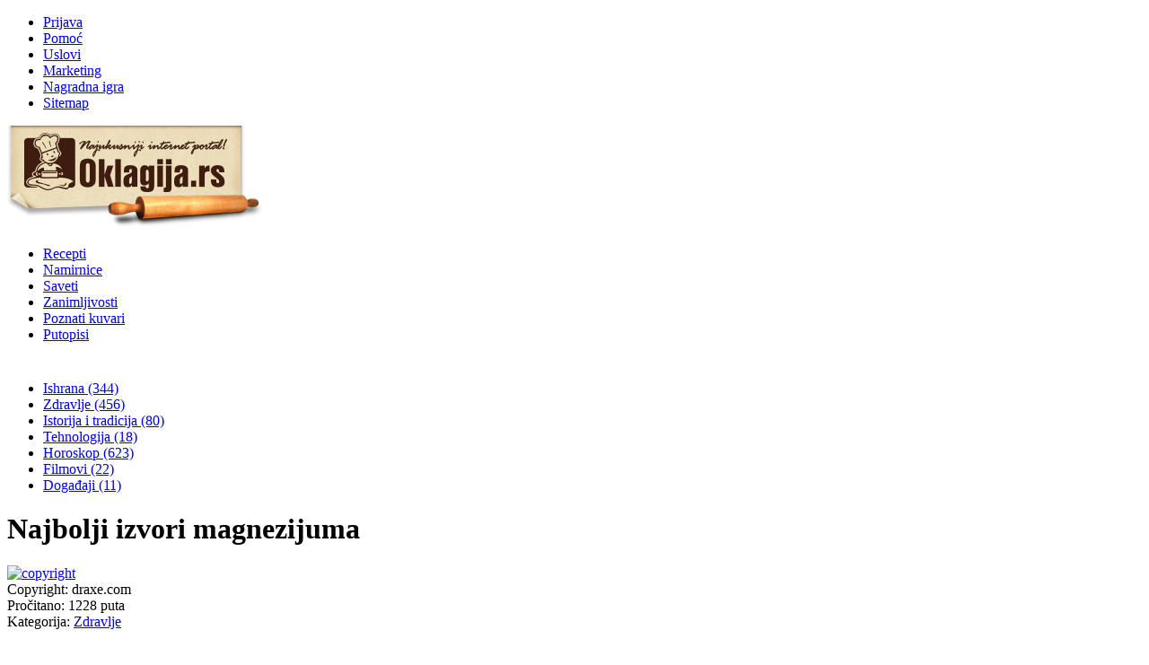

--- FILE ---
content_type: text/html; charset=utf-8
request_url: https://www.google.com/recaptcha/api2/aframe
body_size: 266
content:
<!DOCTYPE HTML><html><head><meta http-equiv="content-type" content="text/html; charset=UTF-8"></head><body><script nonce="cJiSAE9HIqaQMDMfYQIbfw">/** Anti-fraud and anti-abuse applications only. See google.com/recaptcha */ try{var clients={'sodar':'https://pagead2.googlesyndication.com/pagead/sodar?'};window.addEventListener("message",function(a){try{if(a.source===window.parent){var b=JSON.parse(a.data);var c=clients[b['id']];if(c){var d=document.createElement('img');d.src=c+b['params']+'&rc='+(localStorage.getItem("rc::a")?sessionStorage.getItem("rc::b"):"");window.document.body.appendChild(d);sessionStorage.setItem("rc::e",parseInt(sessionStorage.getItem("rc::e")||0)+1);localStorage.setItem("rc::h",'1769144511840');}}}catch(b){}});window.parent.postMessage("_grecaptcha_ready", "*");}catch(b){}</script></body></html>